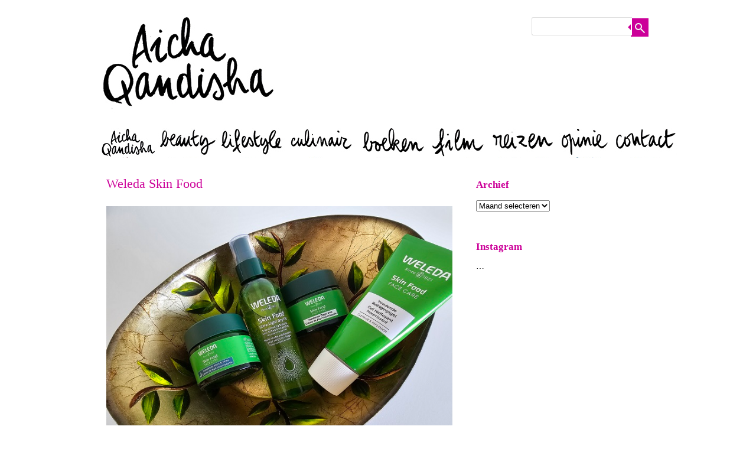

--- FILE ---
content_type: text/html; charset=UTF-8
request_url: https://aichaqandisha.nl/weleda-skin-food-2/
body_size: 8094
content:
<!DOCTYPE html>
<!-- paulirish.com/2008/conditional-stylesheets-vs-css-hacks-answer-neither/ -->
<!--[if IE 7]> <html class="no-js lt-ie9 lt-ie8" lang="nl"> <![endif]-->
<!--[if IE 8]> <html class="no-js lt-ie9" lang="nl"> <![endif]-->
<!--[if gt IE 8]><!--> <html class="no-js" lang="nl"> <!--<![endif]-->
<head>
<meta charset="UTF-8" />
<meta name="viewport" content="width=device-width" />
<title>Weleda Skin Food | Aicha Qandisha</title>
<link rel="profile" href="https://gmpg.org/xfn/11" />
<link rel="pingback" href="https://aichaqandisha.nl/website/xmlrpc.php" />
<!-- Begin wp_head() -->
<link rel="dns-prefetch" href="//connect.facebook.net" />
<link rel='dns-prefetch' href='//s0.wp.com' />
<link rel='dns-prefetch' href='//connect.facebook.net' />
<link rel='dns-prefetch' href='//s.w.org' />
<link rel="alternate" type="application/rss+xml" title="Aicha Qandisha &raquo; Feed" href="https://aichaqandisha.nl/feed/" />
<link rel="alternate" type="application/rss+xml" title="Aicha Qandisha &raquo; Reactiesfeed" href="https://aichaqandisha.nl/comments/feed/" />
		<script type="text/javascript">
			window._wpemojiSettings = {"baseUrl":"https:\/\/s.w.org\/images\/core\/emoji\/12.0.0-1\/72x72\/","ext":".png","svgUrl":"https:\/\/s.w.org\/images\/core\/emoji\/12.0.0-1\/svg\/","svgExt":".svg","source":{"concatemoji":"https:\/\/aichaqandisha.nl\/website\/wp-includes\/js\/wp-emoji-release.min.js?ver=5.4.18"}};
			/*! This file is auto-generated */
			!function(e,a,t){var n,r,o,i=a.createElement("canvas"),p=i.getContext&&i.getContext("2d");function s(e,t){var a=String.fromCharCode;p.clearRect(0,0,i.width,i.height),p.fillText(a.apply(this,e),0,0);e=i.toDataURL();return p.clearRect(0,0,i.width,i.height),p.fillText(a.apply(this,t),0,0),e===i.toDataURL()}function c(e){var t=a.createElement("script");t.src=e,t.defer=t.type="text/javascript",a.getElementsByTagName("head")[0].appendChild(t)}for(o=Array("flag","emoji"),t.supports={everything:!0,everythingExceptFlag:!0},r=0;r<o.length;r++)t.supports[o[r]]=function(e){if(!p||!p.fillText)return!1;switch(p.textBaseline="top",p.font="600 32px Arial",e){case"flag":return s([127987,65039,8205,9895,65039],[127987,65039,8203,9895,65039])?!1:!s([55356,56826,55356,56819],[55356,56826,8203,55356,56819])&&!s([55356,57332,56128,56423,56128,56418,56128,56421,56128,56430,56128,56423,56128,56447],[55356,57332,8203,56128,56423,8203,56128,56418,8203,56128,56421,8203,56128,56430,8203,56128,56423,8203,56128,56447]);case"emoji":return!s([55357,56424,55356,57342,8205,55358,56605,8205,55357,56424,55356,57340],[55357,56424,55356,57342,8203,55358,56605,8203,55357,56424,55356,57340])}return!1}(o[r]),t.supports.everything=t.supports.everything&&t.supports[o[r]],"flag"!==o[r]&&(t.supports.everythingExceptFlag=t.supports.everythingExceptFlag&&t.supports[o[r]]);t.supports.everythingExceptFlag=t.supports.everythingExceptFlag&&!t.supports.flag,t.DOMReady=!1,t.readyCallback=function(){t.DOMReady=!0},t.supports.everything||(n=function(){t.readyCallback()},a.addEventListener?(a.addEventListener("DOMContentLoaded",n,!1),e.addEventListener("load",n,!1)):(e.attachEvent("onload",n),a.attachEvent("onreadystatechange",function(){"complete"===a.readyState&&t.readyCallback()})),(n=t.source||{}).concatemoji?c(n.concatemoji):n.wpemoji&&n.twemoji&&(c(n.twemoji),c(n.wpemoji)))}(window,document,window._wpemojiSettings);
		</script>
		<style type="text/css">
img.wp-smiley,
img.emoji {
	display: inline !important;
	border: none !important;
	box-shadow: none !important;
	height: 1em !important;
	width: 1em !important;
	margin: 0 .07em !important;
	vertical-align: -0.1em !important;
	background: none !important;
	padding: 0 !important;
}
</style>
	<link rel='stylesheet' id='wp-block-library-css'  href='https://aichaqandisha.nl/website/wp-includes/css/dist/block-library/style.min.css?ver=5.4.18' type='text/css' media='all' />
<link rel='stylesheet' id='leaf-style-css'  href='https://aichaqandisha.nl/website/wp-content/themes/leaf/style.css?ver=5.4.18' type='text/css' media='all' />
<link rel='stylesheet' id='instagram-badges-widget-styles-css'  href='https://aichaqandisha.nl/website/wp-content/plugins/instagram-badges/css/widget.css?ver=5.4.18' type='text/css' media='all' />
<link rel='stylesheet' id='zoom-instagram-widget-css'  href='https://aichaqandisha.nl/website/wp-content/plugins/instagram-widget-by-wpzoom/css/instagram-widget.css?ver=20150202' type='text/css' media='all' />
<link rel='stylesheet' id='otw-shortcode-css'  href='https://aichaqandisha.nl/website/wp-content/plugins/quotes-shortcode-and-widget/include/otw_components/otw_shortcode/css/otw_shortcode.css?ver=5.4.18' type='text/css' media='all' />
<link rel='stylesheet' id='jetpack_css-css'  href='https://aichaqandisha.nl/website/wp-content/plugins/jetpack/css/jetpack.css?ver=3.2.5' type='text/css' media='all' />
<script type='text/javascript' src='https://aichaqandisha.nl/website/wp-includes/js/jquery/jquery.js?ver=1.12.4-wp'></script>
<script type='text/javascript' src='https://aichaqandisha.nl/website/wp-includes/js/jquery/jquery-migrate.min.js?ver=1.4.1'></script>
<script type='text/javascript' src='https://aichaqandisha.nl/website/wp-content/themes/leaf/js/modernizr-2.6.2.js?ver=2.6.2'></script>
<script type='text/javascript'>
/* <![CDATA[ */
var zoom_instagram_widget = {"client_id":"3990254370.955bdb2.9ad4e498ac904f4598429ea775fc2f2b"};
/* ]]> */
</script>
<script type='text/javascript' src='https://aichaqandisha.nl/website/wp-content/plugins/instagram-widget-by-wpzoom/js/instagram-widget.js?ver=20150415'></script>
<link rel='https://api.w.org/' href='https://aichaqandisha.nl/wp-json/' />
<link rel="EditURI" type="application/rsd+xml" title="RSD" href="https://aichaqandisha.nl/website/xmlrpc.php?rsd" />
<link rel="wlwmanifest" type="application/wlwmanifest+xml" href="https://aichaqandisha.nl/website/wp-includes/wlwmanifest.xml" /> 
<link rel='prev' title='Rijs' href='https://aichaqandisha.nl/rijs/' />
<link rel='next' title='Chinees!' href='https://aichaqandisha.nl/chinees/' />
<meta name="generator" content="WordPress 5.4.18" />
<link rel="canonical" href="https://aichaqandisha.nl/weleda-skin-food-2/" />
<link rel='shortlink' href='https://aichaqandisha.nl/?p=27762' />
<link rel="alternate" type="application/json+oembed" href="https://aichaqandisha.nl/wp-json/oembed/1.0/embed?url=https%3A%2F%2Faichaqandisha.nl%2Fweleda-skin-food-2%2F" />
<link rel="alternate" type="text/xml+oembed" href="https://aichaqandisha.nl/wp-json/oembed/1.0/embed?url=https%3A%2F%2Faichaqandisha.nl%2Fweleda-skin-food-2%2F&#038;format=xml" />
<script type="text/javascript">
var _gaq = _gaq || [];
_gaq.push(['_setAccount', '']);
_gaq.push(['_trackPageview']);
(function() {
var ga = document.createElement('script'); ga.type = 'text/javascript'; ga.async = true;
ga.src = ('https:' == document.location.protocol ? 'https://ssl' : 'http://www') + '.google-analytics.com/ga.js';
var s = document.getElementsByTagName('script')[0]; s.parentNode.insertBefore(ga, s);
})();
</script>
<!-- Begin Leaf css -->
<style type="text/css">
#page { max-width: 100%; margin-top: 0px; margin-bottom: 0px; box-shadow: none;}
a:hover, .site-header h1 a:hover, .site-header h2 a:hover, .comments-link a:hover, .entry-meta a:hover, .widget-area .widget a:hover, .footer-navigation li a:hover, .copyright a:hover, .site-info a:hover, .comment-content .reply a:hover, #respond #submit:hover { color: #CC0099;}
.image-tag, .aside-format, .audio-format, .gallery-format, .image-format, .link-format, .video-format, .search-bar .submit, .iview-caption.caption3, .pagination .current, .pagination a:hover { background-color: #CC0099;}
.search-bar:after {border-right-color: #CC0099;}



</style>
<!-- End Leaf css -->
<style type="text/css" id="custom-background-css">
body.custom-background { background-color: #ffffff; }
</style>
	<meta property="og:site_name" content="Aicha Qandisha" />
<meta property="og:type" content="article" />
<meta property="og:locale" content="nl_NL" />
<meta property="og:url" content="https://aichaqandisha.nl/weleda-skin-food-2/" />
<meta property="og:title" content="Weleda Skin Food" />
<meta property="og:description" content="foto’s © Aicha Qandisha Op zich maakt het niet zoveel uit wat ik over de Skin Food producten van Weleda schrijf. Grote sterren als Victoria Beckham en Gwyneth Paltrow hebben hun liefde voor het merk al betuigd en nog onlangs circuleerde er een filmpje van Hailey Bieber waarin ze de verzorgende gezichtscrème van de lijn&hellip;" />
<meta property="og:image" content="https://aichaqandisha.nl/website/wp-content/uploads/2023/08/Weleda-Skin-food-1-AQ.jpg" />
<meta property="og:image:width" content="650" />
<meta property="og:image:height" content="487" />
<meta property="og:image" content="https://aichaqandisha.nl/website/wp-content/uploads/2023/08/Weleda-Skin-food-AQ.jpg" />
<meta property="og:image:width" content="650" />
<meta property="og:image:height" content="487" />
<meta property="og:image" content="https://aichaqandisha.nl/website/wp-content/uploads/2023/08/Weleda-skin-food-dry-oil-AQ.jpg" />
<meta property="og:image:width" content="650" />
<meta property="og:image:height" content="487" />
<meta property="article:published_time" content="2023-10-11T10:16:52+00:00" />
<meta property="article:modified_time" content="2023-10-11T10:16:53+00:00" />
<meta property="article:author" content="https://aichaqandisha.nl/author/hassnae/" />
<meta property="article:section" content="Beauty" />
<link rel="icon" href="https://aichaqandisha.nl/website/wp-content/uploads/2020/08/aq-icoon-150x150.jpg" sizes="32x32" />
<link rel="icon" href="https://aichaqandisha.nl/website/wp-content/uploads/2020/08/aq-icoon.jpg" sizes="192x192" />
<link rel="apple-touch-icon" href="https://aichaqandisha.nl/website/wp-content/uploads/2020/08/aq-icoon.jpg" />
<meta name="msapplication-TileImage" content="https://aichaqandisha.nl/website/wp-content/uploads/2020/08/aq-icoon.jpg" />
<!-- End wp_head() -->
</head>

<body data-rsssl=1 class="post-template-default single single-post postid-27762 single-format-standard custom-background">



<div id="page" class="hfeed site">

	<div id="head-container">

				
		
		<div class="row">
			<header id="masthead" class="site-header row twelve columns" role="banner">

				<div class="row">
					<div class="header-group six columns">
					
													<a href="https://aichaqandisha.nl/" title="Aicha Qandisha" rel="home">
								<img src="https://aichaqandisha.nl/website/wp-content/uploads/2016/08/AQheader.jpg" width="300" height="180" alt="" />
							</a>
											</div><!-- .header-group .six .columns -->
					
								<div class="widget-area six columns" role="complementary">
			
			<aside id="search-5" class="widget widget_search">
	<div class="search-bar">
		<form method="get" id="searchform" action="https://aichaqandisha.nl/">
			<label for="s" class="assistive-text">Zoeken</label>
			<input type="submit" class="submit" name="submit" id="searchsubmit" value="Zoeken" />
			<input type="text" class="field" name="s" id="s" placeholder="" />
		</form>
	</div><!-- .search-bar --></aside>			
		</div><!-- .widget-area .six .columns -->
							
					<div class="header-group six columns"><div class="foto-header"></div></div>	
						
				</div><!-- .row -->
				
				<div id="menu">
					<div id="menu_images">
		                   <ul id="menu_nav">
				  		        <li id="home"><a href="https://aichaqandisha.nl"></a></li>
				  		        <li id="beauty"><a href="/category/beauty/"></a></li>
				  		        <li id="lifestyle"><a href="/category/lifestyle/"></a></li>
				  		        <li id="culinair"><a href="/category/culinair/"></a></li>
				                <li id="boeken"><a href="/category/boeken/"></a></li>
				  		<li id="film"><a href="/category/film"></a></li>
        <li id="reizen"><a href="/category/reizen"></a></li>
    <li id="opinie"><a href="/category/opinie"></a></li>

    <li id="contact"><a href="https://aichaqandisha.nl/contact"></a></li>

				                		                   </ul>
		            </div>
	            </div><!-- menu -->
				
				
			</header><!-- #masthead .site-header .twelve .columns -->
		</div><!-- .row -->
	</div><!-- #head-container -->
	
		
	<div id="main" class="row">
	<div id="primary" class="site-content eight columns">
		<div id="content" role="main">
		
			
			
				
	<article id="post-27762" class="post-27762 post type-post status-publish format-standard has-post-thumbnail hentry category-beauty">

		<header class="entry-header">
			<h1 class="entry-title">Weleda Skin Food</h1>
		</header><!-- .entry-header -->

		<div class="entry-content">
			
<figure class="wp-block-image size-large is-resized"><img src="https://aichaqandisha.nl/website/wp-content/uploads/2023/08/Weleda-Skin-food-1-AQ.jpg" alt="" class="wp-image-27763" width="650" height="487" srcset="https://aichaqandisha.nl/website/wp-content/uploads/2023/08/Weleda-Skin-food-1-AQ.jpg 650w, https://aichaqandisha.nl/website/wp-content/uploads/2023/08/Weleda-Skin-food-1-AQ-300x225.jpg 300w" sizes="(max-width: 650px) 100vw, 650px" /><figcaption><em>foto’s ©</em> Aicha Qandisha</figcaption></figure>



<p>Op zich maakt het niet zoveel uit wat ik over de <a rel="noreferrer noopener" href="https://www.weleda.nl/skin-food-voedende-gezichtsverzorging" target="_blank">Skin Food</a> producten van <a rel="noreferrer noopener" href="https://www.weleda.nl/gezichtsverzorging" target="_blank">Weleda</a> schrijf. Grote sterren als <a rel="noreferrer noopener" href="https://www.elle.com/nl/beauty-health/a44828929/weleda-skin-food-creme/" target="_blank">Victoria Beckham en Gwyneth Paltrow</a>  hebben hun liefde voor het merk al betuigd en nog onlangs circuleerde er een filmpje van <a rel="noreferrer noopener" href="https://www.tiktok.com/@haileybieber/video/7158913606581783854?lang=en" target="_blank">Hailey Bieber</a> waarin ze de verzorgende gezichtscrème van de lijn tipt. De champagnekurken zullen vast door het hele Weleda-gebouw zijn gevlogen.</p>



<p>De waardering voor Skin Food is niet vreemd: de producten van Weleda zijn 100% natuurlijk, biologisch, zonder kunstmatige of dierlijke ingrediënten en, niet geheel onbelangrijk, zacht geprijsd. Nu zal dat laatste voor de rijken op aarde geen rol spelen, maar het maakt het merk wel extra sympathiek. Want waarom zou goede kwaliteit alleen voor de welgestelden weggelegd zijn, nietwaar.</p>



<p>Dat die rijken, ondanks de zee aan keus die ze hebben aan luxe producten, toch naar een merk als Weleda grijpen, is het soort reclame en compliment waar je als merk op hoopt. </p>



<p><strong>Reinigingsgel</strong><br>Aan de Skin Food lijn zijn de laatste tijd nieuwe producten toegevoegd, waaronder een voedende <a rel="noreferrer noopener" href="https://www.weleda.nl/product/skin-food/skin-food-voedende-reinigingsgel" target="_blank">reinigingsge</a>l die fris is, een zachte, lichte structuur heeft en die de huid niet uitdroogt (heel belangrijk) maar juist zacht achterlaat.</p>



<figure class="wp-block-image size-large is-resized"><img src="https://aichaqandisha.nl/website/wp-content/uploads/2023/08/Weleda-Skin-food-face-care-reinigingsgel-AQ.jpg" alt="" class="wp-image-27767" width="650" height="487" srcset="https://aichaqandisha.nl/website/wp-content/uploads/2023/08/Weleda-Skin-food-face-care-reinigingsgel-AQ.jpg 650w, https://aichaqandisha.nl/website/wp-content/uploads/2023/08/Weleda-Skin-food-face-care-reinigingsgel-AQ-300x225.jpg 300w" sizes="(max-width: 650px) 100vw, 650px" /></figure>



<p><strong>Voedende crème</strong><br>Dan zijn er een <a rel="noreferrer noopener" href="https://www.weleda.nl/product/skin-food/skin-food-voedende-dagcreme" target="_blank">voedende dagcrème</a> en <a rel="noreferrer noopener" href="https://www.weleda.nl/product/skin-food/skin-food-voedende-nachtcreme" target="_blank">voedende nachtcrème</a> in hervulbare glazen potjes. De dagcrème ziet er stevig uit, maar heeft een aangenaam lichte structuur, is niet te dik of vettig, en trekt snel in de huid in. De nachtcrème heeft een rijkere structuur, maar trekt ook snel in de huid in en maakt hem zacht. </p>



<figure class="wp-block-image size-large is-resized"><img src="https://aichaqandisha.nl/website/wp-content/uploads/2023/08/Weleda-Skin-food-face-care-AQ.jpg" alt="" class="wp-image-27766" width="650" height="487" srcset="https://aichaqandisha.nl/website/wp-content/uploads/2023/08/Weleda-Skin-food-face-care-AQ.jpg 650w, https://aichaqandisha.nl/website/wp-content/uploads/2023/08/Weleda-Skin-food-face-care-AQ-300x225.jpg 300w" sizes="(max-width: 650px) 100vw, 650px" /></figure>



<p><strong>Dry oil</strong><br>Tot slot is er de handige <a rel="noreferrer noopener" href="https://www.weleda.nl/product/skin-food/skin-food-ultra-light-dry-oil" target="_blank">dry oil</a> spray voor zowel het gezicht als het lichaam &#8211;  al gebruik ik hem alleen voor het lichaam. Een droge olie die je zo opspuit en in de huid masseert. Fijn, licht, geurloos, trekt ook weer snel in en is aangenaam hydraterend, dus de huid wordt ook van deze olie lekker zacht.</p>



<figure class="wp-block-image size-large is-resized"><img src="https://aichaqandisha.nl/website/wp-content/uploads/2023/08/Weleda-skin-food-dry-oil-AQ.jpg" alt="" class="wp-image-27765" width="650" height="487" srcset="https://aichaqandisha.nl/website/wp-content/uploads/2023/08/Weleda-skin-food-dry-oil-AQ.jpg 650w, https://aichaqandisha.nl/website/wp-content/uploads/2023/08/Weleda-skin-food-dry-oil-AQ-300x225.jpg 300w" sizes="(max-width: 650px) 100vw, 650px" /></figure>



<p>En, ik hintte er al aan naar, de prijs voor ieder van deze producten ligt onder de 20 euro. Daarmee laat Weleda zien dat goede verzorging geen krater in je budget hoeft te slaan. </p>



<figure class="wp-block-image size-large is-resized"><img src="https://aichaqandisha.nl/website/wp-content/uploads/2023/08/Weleda-Skin-food-AQ.jpg" alt="" class="wp-image-27764" width="650" height="487" srcset="https://aichaqandisha.nl/website/wp-content/uploads/2023/08/Weleda-Skin-food-AQ.jpg 650w, https://aichaqandisha.nl/website/wp-content/uploads/2023/08/Weleda-Skin-food-AQ-300x225.jpg 300w" sizes="(max-width: 650px) 100vw, 650px" /></figure>



<p><em>De producten van Weleda, waaronder de <a rel="noreferrer noopener" href="https://www.weleda.nl/skin-food-voedende-gezichtsverzorging" target="_blank">Skin Food</a> lijn,  vind je onder andere bij <a rel="noreferrer noopener" href="https://www.etos.nl/search/?lang=nl_NL&amp;q=weleda" target="_blank">Etos</a> en <a rel="noreferrer noopener" href="https://www.weleda.nl/acties/skinfood" target="_blank">online</a>. De reiginingsgel kost <a rel="noreferrer noopener" href="https://www.weleda.nl/product/skin-food/skin-food-voedende-reinigingsgel" target="_blank">11,99</a> de dagcrème <a rel="noreferrer noopener" href="https://www.weleda.nl/product/skin-food/skin-food-voedende-dagcreme" target="_blank">16,99</a>, de nachtcrème <a rel="noreferrer noopener" href="https://www.weleda.nl/product/skin-food/skin-food-voedende-nachtcreme" target="_blank">17,99</a> en de dry oil <a href="https://www.weleda.nl/product/skin-food/skin-food-ultra-light-dry-oil" target="_blank" rel="noreferrer noopener">15,99</a>.</em></p>



<figure class="wp-block-image"><img src="https://aichaqandisha.nl/website/wp-content/uploads/2016/08/Hassnae.jpg" alt="Hassnae" class="wp-image-15555"/></figure>



<p><em>info[at]aichaqandisha.nl</em></p>

	<div style="">
		<a href="http://twitter.com/share" class="twitter-share-button" data-count="horizontal" data-text="Weleda Skin Food" data-url="https://aichaqandisha.nl/weleda-skin-food-2/"  data-via="AichaQandisha">Tweet</a>
	</div>
	<script type="text/javascript" src="https://platform.twitter.com/widgets.js"></script>
<div class="fb-social-plugin fb-like" data-ref="below-post" data-href="https://aichaqandisha.nl/weleda-skin-food-2/" data-width="600"></div>
					</div><!-- .entry-content -->

		<footer class="entry-meta">
			<span class="posted-by"> <span class="author vcard"><a class="url fn n" href="https://aichaqandisha.nl/author/hassnae/" title="Alle berichten tonen van Hassnae Bouazza" rel="author">Hassnae Bouazza</a></span> </span><span class="spacer">//</span> <a href="https://aichaqandisha.nl/category/beauty/" rel="category tag">Beauty</a> <span class="spacer">//</span> <a href="https://aichaqandisha.nl/weleda-skin-food-2/" title="11:16" rel="bookmark"><time class="entry-date updated" datetime="2023-10-11T11:16:52+01:00">oktober 11, 2023</time></a>					</footer><!-- .entry-meta -->
		
				
	</article><!-- #post -->

				
						
			
		</div><!-- #content -->
	</div><!-- #primary .site-content .eight .columns -->


			<div id="secondary" class="widget-area four columns" role="complementary">
			
						
			<aside id="archives-4" class="widget widget_archive"><h3 class="widget-title"><span>Archief</span></h3>		<label class="screen-reader-text" for="archives-dropdown-4">Archief</label>
		<select id="archives-dropdown-4" name="archive-dropdown">
			
			<option value="">Maand selecteren</option>
				<option value='https://aichaqandisha.nl/2025/11/'> november 2025 </option>
	<option value='https://aichaqandisha.nl/2025/10/'> oktober 2025 </option>
	<option value='https://aichaqandisha.nl/2025/09/'> september 2025 </option>
	<option value='https://aichaqandisha.nl/2025/08/'> augustus 2025 </option>
	<option value='https://aichaqandisha.nl/2025/07/'> juli 2025 </option>
	<option value='https://aichaqandisha.nl/2025/01/'> januari 2025 </option>
	<option value='https://aichaqandisha.nl/2024/12/'> december 2024 </option>
	<option value='https://aichaqandisha.nl/2024/11/'> november 2024 </option>
	<option value='https://aichaqandisha.nl/2024/10/'> oktober 2024 </option>
	<option value='https://aichaqandisha.nl/2024/08/'> augustus 2024 </option>
	<option value='https://aichaqandisha.nl/2024/07/'> juli 2024 </option>
	<option value='https://aichaqandisha.nl/2024/06/'> juni 2024 </option>
	<option value='https://aichaqandisha.nl/2024/04/'> april 2024 </option>
	<option value='https://aichaqandisha.nl/2024/03/'> maart 2024 </option>
	<option value='https://aichaqandisha.nl/2024/02/'> februari 2024 </option>
	<option value='https://aichaqandisha.nl/2024/01/'> januari 2024 </option>
	<option value='https://aichaqandisha.nl/2023/12/'> december 2023 </option>
	<option value='https://aichaqandisha.nl/2023/10/'> oktober 2023 </option>
	<option value='https://aichaqandisha.nl/2023/09/'> september 2023 </option>
	<option value='https://aichaqandisha.nl/2023/08/'> augustus 2023 </option>
	<option value='https://aichaqandisha.nl/2023/07/'> juli 2023 </option>
	<option value='https://aichaqandisha.nl/2023/06/'> juni 2023 </option>
	<option value='https://aichaqandisha.nl/2023/05/'> mei 2023 </option>
	<option value='https://aichaqandisha.nl/2023/04/'> april 2023 </option>
	<option value='https://aichaqandisha.nl/2023/01/'> januari 2023 </option>
	<option value='https://aichaqandisha.nl/2022/12/'> december 2022 </option>
	<option value='https://aichaqandisha.nl/2022/10/'> oktober 2022 </option>
	<option value='https://aichaqandisha.nl/2022/09/'> september 2022 </option>
	<option value='https://aichaqandisha.nl/2022/08/'> augustus 2022 </option>
	<option value='https://aichaqandisha.nl/2022/07/'> juli 2022 </option>
	<option value='https://aichaqandisha.nl/2022/06/'> juni 2022 </option>
	<option value='https://aichaqandisha.nl/2022/05/'> mei 2022 </option>
	<option value='https://aichaqandisha.nl/2022/04/'> april 2022 </option>
	<option value='https://aichaqandisha.nl/2022/03/'> maart 2022 </option>
	<option value='https://aichaqandisha.nl/2022/02/'> februari 2022 </option>
	<option value='https://aichaqandisha.nl/2022/01/'> januari 2022 </option>
	<option value='https://aichaqandisha.nl/2021/12/'> december 2021 </option>
	<option value='https://aichaqandisha.nl/2021/11/'> november 2021 </option>
	<option value='https://aichaqandisha.nl/2021/10/'> oktober 2021 </option>
	<option value='https://aichaqandisha.nl/2021/09/'> september 2021 </option>
	<option value='https://aichaqandisha.nl/2021/08/'> augustus 2021 </option>
	<option value='https://aichaqandisha.nl/2021/07/'> juli 2021 </option>
	<option value='https://aichaqandisha.nl/2021/06/'> juni 2021 </option>
	<option value='https://aichaqandisha.nl/2021/05/'> mei 2021 </option>
	<option value='https://aichaqandisha.nl/2021/04/'> april 2021 </option>
	<option value='https://aichaqandisha.nl/2021/03/'> maart 2021 </option>
	<option value='https://aichaqandisha.nl/2021/02/'> februari 2021 </option>
	<option value='https://aichaqandisha.nl/2021/01/'> januari 2021 </option>
	<option value='https://aichaqandisha.nl/2020/12/'> december 2020 </option>
	<option value='https://aichaqandisha.nl/2020/11/'> november 2020 </option>
	<option value='https://aichaqandisha.nl/2020/10/'> oktober 2020 </option>
	<option value='https://aichaqandisha.nl/2020/09/'> september 2020 </option>
	<option value='https://aichaqandisha.nl/2020/08/'> augustus 2020 </option>
	<option value='https://aichaqandisha.nl/2020/07/'> juli 2020 </option>
	<option value='https://aichaqandisha.nl/2020/06/'> juni 2020 </option>
	<option value='https://aichaqandisha.nl/2020/05/'> mei 2020 </option>
	<option value='https://aichaqandisha.nl/2020/04/'> april 2020 </option>
	<option value='https://aichaqandisha.nl/2020/03/'> maart 2020 </option>
	<option value='https://aichaqandisha.nl/2020/02/'> februari 2020 </option>
	<option value='https://aichaqandisha.nl/2020/01/'> januari 2020 </option>
	<option value='https://aichaqandisha.nl/2019/12/'> december 2019 </option>
	<option value='https://aichaqandisha.nl/2019/11/'> november 2019 </option>
	<option value='https://aichaqandisha.nl/2019/10/'> oktober 2019 </option>
	<option value='https://aichaqandisha.nl/2019/09/'> september 2019 </option>
	<option value='https://aichaqandisha.nl/2019/08/'> augustus 2019 </option>
	<option value='https://aichaqandisha.nl/2019/07/'> juli 2019 </option>
	<option value='https://aichaqandisha.nl/2019/06/'> juni 2019 </option>
	<option value='https://aichaqandisha.nl/2019/05/'> mei 2019 </option>
	<option value='https://aichaqandisha.nl/2019/04/'> april 2019 </option>
	<option value='https://aichaqandisha.nl/2019/03/'> maart 2019 </option>
	<option value='https://aichaqandisha.nl/2019/02/'> februari 2019 </option>
	<option value='https://aichaqandisha.nl/2019/01/'> januari 2019 </option>
	<option value='https://aichaqandisha.nl/2018/12/'> december 2018 </option>
	<option value='https://aichaqandisha.nl/2018/11/'> november 2018 </option>
	<option value='https://aichaqandisha.nl/2018/10/'> oktober 2018 </option>
	<option value='https://aichaqandisha.nl/2018/09/'> september 2018 </option>
	<option value='https://aichaqandisha.nl/2018/08/'> augustus 2018 </option>
	<option value='https://aichaqandisha.nl/2018/07/'> juli 2018 </option>
	<option value='https://aichaqandisha.nl/2018/06/'> juni 2018 </option>
	<option value='https://aichaqandisha.nl/2018/05/'> mei 2018 </option>
	<option value='https://aichaqandisha.nl/2018/04/'> april 2018 </option>
	<option value='https://aichaqandisha.nl/2018/03/'> maart 2018 </option>
	<option value='https://aichaqandisha.nl/2018/02/'> februari 2018 </option>
	<option value='https://aichaqandisha.nl/2018/01/'> januari 2018 </option>
	<option value='https://aichaqandisha.nl/2017/12/'> december 2017 </option>
	<option value='https://aichaqandisha.nl/2017/11/'> november 2017 </option>
	<option value='https://aichaqandisha.nl/2017/10/'> oktober 2017 </option>
	<option value='https://aichaqandisha.nl/2017/09/'> september 2017 </option>
	<option value='https://aichaqandisha.nl/2017/08/'> augustus 2017 </option>
	<option value='https://aichaqandisha.nl/2017/07/'> juli 2017 </option>
	<option value='https://aichaqandisha.nl/2017/06/'> juni 2017 </option>
	<option value='https://aichaqandisha.nl/2017/05/'> mei 2017 </option>
	<option value='https://aichaqandisha.nl/2017/04/'> april 2017 </option>
	<option value='https://aichaqandisha.nl/2017/03/'> maart 2017 </option>
	<option value='https://aichaqandisha.nl/2017/02/'> februari 2017 </option>
	<option value='https://aichaqandisha.nl/2017/01/'> januari 2017 </option>
	<option value='https://aichaqandisha.nl/2016/12/'> december 2016 </option>
	<option value='https://aichaqandisha.nl/2016/11/'> november 2016 </option>
	<option value='https://aichaqandisha.nl/2016/10/'> oktober 2016 </option>
	<option value='https://aichaqandisha.nl/2016/09/'> september 2016 </option>
	<option value='https://aichaqandisha.nl/2016/08/'> augustus 2016 </option>
	<option value='https://aichaqandisha.nl/2016/07/'> juli 2016 </option>
	<option value='https://aichaqandisha.nl/2016/06/'> juni 2016 </option>
	<option value='https://aichaqandisha.nl/2016/05/'> mei 2016 </option>
	<option value='https://aichaqandisha.nl/2016/04/'> april 2016 </option>
	<option value='https://aichaqandisha.nl/2016/03/'> maart 2016 </option>
	<option value='https://aichaqandisha.nl/2016/02/'> februari 2016 </option>
	<option value='https://aichaqandisha.nl/2016/01/'> januari 2016 </option>
	<option value='https://aichaqandisha.nl/2015/12/'> december 2015 </option>
	<option value='https://aichaqandisha.nl/2015/11/'> november 2015 </option>
	<option value='https://aichaqandisha.nl/2015/10/'> oktober 2015 </option>
	<option value='https://aichaqandisha.nl/2015/09/'> september 2015 </option>
	<option value='https://aichaqandisha.nl/2015/08/'> augustus 2015 </option>
	<option value='https://aichaqandisha.nl/2015/07/'> juli 2015 </option>
	<option value='https://aichaqandisha.nl/2015/06/'> juni 2015 </option>
	<option value='https://aichaqandisha.nl/2015/05/'> mei 2015 </option>
	<option value='https://aichaqandisha.nl/2015/04/'> april 2015 </option>
	<option value='https://aichaqandisha.nl/2015/03/'> maart 2015 </option>
	<option value='https://aichaqandisha.nl/2015/02/'> februari 2015 </option>
	<option value='https://aichaqandisha.nl/2015/01/'> januari 2015 </option>
	<option value='https://aichaqandisha.nl/2014/12/'> december 2014 </option>
	<option value='https://aichaqandisha.nl/2014/11/'> november 2014 </option>
	<option value='https://aichaqandisha.nl/2014/10/'> oktober 2014 </option>
	<option value='https://aichaqandisha.nl/2014/09/'> september 2014 </option>
	<option value='https://aichaqandisha.nl/2014/08/'> augustus 2014 </option>
	<option value='https://aichaqandisha.nl/2014/07/'> juli 2014 </option>
	<option value='https://aichaqandisha.nl/2014/06/'> juni 2014 </option>
	<option value='https://aichaqandisha.nl/2014/05/'> mei 2014 </option>
	<option value='https://aichaqandisha.nl/2014/04/'> april 2014 </option>
	<option value='https://aichaqandisha.nl/2014/03/'> maart 2014 </option>
	<option value='https://aichaqandisha.nl/2014/02/'> februari 2014 </option>
	<option value='https://aichaqandisha.nl/2014/01/'> januari 2014 </option>
	<option value='https://aichaqandisha.nl/2013/12/'> december 2013 </option>
	<option value='https://aichaqandisha.nl/2013/11/'> november 2013 </option>
	<option value='https://aichaqandisha.nl/2013/10/'> oktober 2013 </option>
	<option value='https://aichaqandisha.nl/2013/09/'> september 2013 </option>
	<option value='https://aichaqandisha.nl/2013/08/'> augustus 2013 </option>
	<option value='https://aichaqandisha.nl/2013/07/'> juli 2013 </option>
	<option value='https://aichaqandisha.nl/2013/06/'> juni 2013 </option>
	<option value='https://aichaqandisha.nl/2013/05/'> mei 2013 </option>

		</select>

<script type="text/javascript">
/* <![CDATA[ */
(function() {
	var dropdown = document.getElementById( "archives-dropdown-4" );
	function onSelectChange() {
		if ( dropdown.options[ dropdown.selectedIndex ].value !== '' ) {
			document.location.href = this.options[ this.selectedIndex ].value;
		}
	}
	dropdown.onchange = onSelectChange;
})();
/* ]]> */
</script>

		</aside><aside id="wpzoom_instagram_widget-3" class="widget zoom-instagram-widget"><h3 class="widget-title"><span>Instagram</span></h3>&#8230;</aside>			
						
		</div><!-- #secondary .widget-area .four .columns -->
		
		</div><!-- #main .row -->

		
	<footer id="colophon" class="site-footer" role="contentinfo">
		<div class="row footer-row">
			
		
	<div class="footer-sidebar one">
				<div class="widget-area first" role="complementary">
			<aside id="text-4" class="widget widget_text">			<div class="textwidget"><p class="footer">&copy; Aicha Qandisha - Illustraties: <a target="_blank" href="http://www.ilahcordelia.com/" rel="noopener noreferrer"><i>Inge Heremans</i></a> - Website: <a target="_blank" href="http://www.majdaouhajji.nl" rel="noopener noreferrer"><i>Majda Ouhajji</i></a> </p></div>
		</aside>		</div><!-- .widget-area .first -->
		
		
			</div><!-- #supplementary -->
					</div><!-- .row .footer-row -->

		
		<div class="scroll-to-top"></div><!-- .scroll-to-top -->
		
	</footer><!-- #colophon .site-footer -->
</div><!-- #page .hfeed .site -->

<!-- Begin wp_footer() -->
    <!-- Start of StatCounter Code -->
    <script type="text/javascript">
    <!-- 
        var sc_project=9186463; 
        var sc_security="367737cc"; 
      var sc_invisible=1;
        var scJsHost = (("https:" == document.location.protocol) ?
        "https://secure." : "http://www.");
    //-->
document.write("<sc"+"ript type='text/javascript' src='" +scJsHost +"statcounter.com/counter/counter.js'></"+"script>");
</script>
<noscript><div class="statcounter"><a title="web analytics" href="http://statcounter.com/"><img class="statcounter" src="https://c.statcounter.com/9186463/0/367737cc/1/" alt="web analytics" /></a></div></noscript>   
    <!-- End of StatCounter Code -->
<script type='text/javascript' src='https://aichaqandisha.nl/website/wp-content/themes/leaf/js/scripts.js?ver=5.4.18'></script>
<script type='text/javascript' src='https://aichaqandisha.nl/website/wp-content/themes/leaf/js/plugins.js?ver=5.4.18'></script>
<script type='text/javascript' src='https://s0.wp.com/wp-content/js/devicepx-jetpack.js?ver=202549'></script>
<script type='text/javascript'>
/* <![CDATA[ */
var FB_WP=FB_WP||{};FB_WP.queue={_methods:[],flushed:false,add:function(fn){FB_WP.queue.flushed?fn():FB_WP.queue._methods.push(fn)},flush:function(){for(var fn;fn=FB_WP.queue._methods.shift();){fn()}FB_WP.queue.flushed=true}};window.fbAsyncInit=function(){FB.init({"xfbml":true});if(FB_WP && FB_WP.queue && FB_WP.queue.flush){FB_WP.queue.flush()}}
/* ]]> */
</script>
<script type="text/javascript">(function(d,s,id){var js,fjs=d.getElementsByTagName(s)[0];if(d.getElementById(id)){return}js=d.createElement(s);js.id=id;js.src="https:\/\/connect.facebook.net\/nl_NL\/all.js";fjs.parentNode.insertBefore(js,fjs)}(document,"script","facebook-jssdk"));</script>
<script type='text/javascript' src='https://aichaqandisha.nl/website/wp-includes/js/wp-embed.min.js?ver=5.4.18'></script>
<div id="fb-root"></div>
	<script type="text/javascript">
		jQuery(document).ready(function($){
			if ($(window).scrollTop() != "0")
				$(".scroll-to-top").fadeIn(1200)
			var scrollDiv = $(".scroll-to-top");
			$(window).scroll(function()
			{
				if ($(window).scrollTop() == "0")
					$(scrollDiv).fadeOut(350)
				else
					$(scrollDiv).fadeIn(1200)
			});
			$(".scroll-to-top").click(function(){
				$("html, body").animate({
					scrollTop: 0
				}, 600)
			})
		});
	</script>
<!-- End wp_footer() -->

</body>
</html>